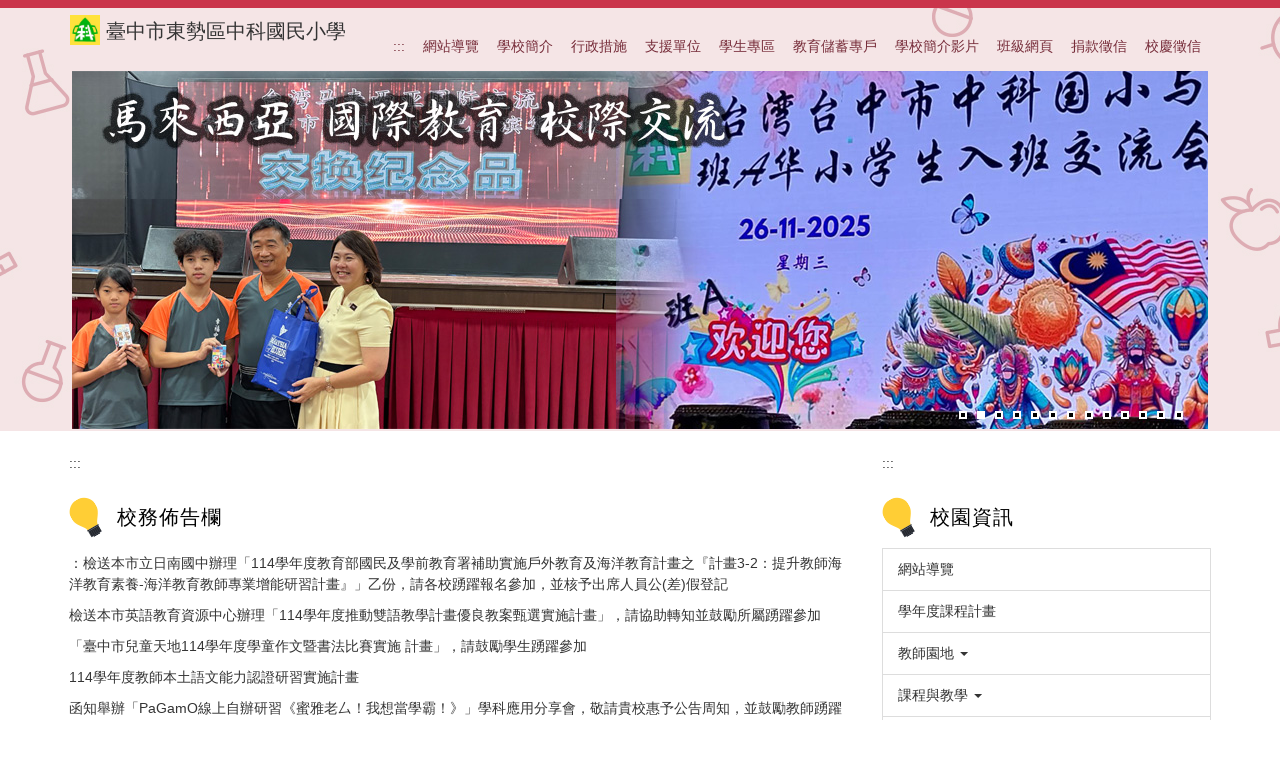

--- FILE ---
content_type: text/html; charset=UTF-8
request_url: https://ckees.tc.edu.tw/app/index.php
body_size: 14203
content:
<!DOCTYPE html>
<html lang="zh-Hant">
<head>


<meta http-equiv="Content-Type" content="text/html; charset=utf-8">
<meta http-equiv="X-UA-Compatible" content="IE=edge,chrome=1" />
<meta name="viewport" content="initial-scale=1.0, user-scalable=1, minimum-scale=1.0, maximum-scale=3.0">
<meta name="apple-mobile-web-app-capable" content="yes">
<meta name="apple-mobile-web-app-status-bar-style" content="black">
<meta name="keywords" content="請填寫網站關鍵記事，用半角逗號(,)隔開" />
<meta name="description" content="中科國小校舍於九二一地震全毀，佛光山文教基金會認養中科國小校舍重建，於民國九十年六月十六日下午二時，舉行落成剪綵儀式，星雲大師親自主持，佛光會成員二千餘人前來為新校舍祈福。 中科國小八十九年四月三十日即已動土，二層樓的建築卻蓋了一年多，乃由於採取古典工法、細膩施作、大量的手工堆砌所致。 中科國小委託著名的冬山河清水公園規劃團隊&lt;象設計集團&gt;設計，規劃過程綿密，佛光會全程參與支援、台中縣政府輔導、結合社區、家長、老師的智慧與需求，校舍外觀採傳統樣式客家風格，清水磚柱、寬敞拱廊、磨石地板配以簡單烏瓦，樸拙大方。大量木作、竹作，代表東勢地區的本土建材，傳統原味工法，雖然施作過程繁複，包商有苦難言，但整座校園建築揉合教育與美感，將建築美學發揮淋漓盡致，清爽典雅、風格別具。 中科國小新校舍特重安全設計，每柱十六根粗實的八分筋嚴密箍綁，全部四千磅的混凝土，防震係數達.495gal以上（標準.4125gal）。除了象集團全程監造，校方全程督工，更組織社區督工隊監督，具有安全無虞的工程品質。 教學功能上，為配合新的教學理念，新教室採取「班群」精神，三間教室自成一學習體，相同年段教室之間配置共同學習區，擺上充足的寬頻網路電腦、圖書、共用教具及工作檯，讓主題學習、大單元學習或協同教學得以進行，教學空間之規劃彈性多元，配合九年一貫新課程綱要精神，方便老師變化運用。 校園特別規劃了一座精巧的孔子祠，又稱懷恩亭，是由中科商人羅永發兄弟所捐建，整座亭子全部原木製作，覆上黑瓦，莊嚴典雅，仿古時學校尊孔敬學的用意，也作為學校推展訓育的精神圖騰。值得一提的是，整座孔子祠全以接榫木作，古法重現。 聽膩了平淡的電子音樂上下課號，中科國小改以仿古學校木鐸的懸掛銅鐘，清平悅耳的原音敲擊，引領師生晨昏作息。另外，在校舍外牆設置了木棧道、木平台，讓師生校園悠遊漫步覽景尋思，陶冶氣質，發揮高雅的境教效果。 中科國小不設圍牆，讓中嵙河與校園景觀融合，開放的美麗校園廊道座椅，便於社區民眾散步休閒，學校的視聽教室也成為社區的教育中心。 傳統典雅是中科國小的環境主軸，像校園內的古典汲水器，木竹製作的休憩椅，都饒富古樸趣味。 佛光山認養重建的中科國小，是一所以人文概念為主軸的新校園，樸拙的外觀之內蘊含高遠的教育理想，古典美的教室空間孕育創新的教學理念，兼顧傳統與創新、生活與學習、本土與科技，具體的校園設施之下深富無限的潛在教育意義。" />

<meta content="index,follow" name="robots">

<meta property="og:image"  content="/images/favicon.ico" />

<title>臺中市東勢區中科國民小學 </title>

<link rel="shortcut icon" href="/images/favicon.ico" type="image/x-icon" />
<link rel="icon" href="/images/favicon.ico" type="image/x-icon" />
<link rel="bookmark" href="/images/favicon.ico" type="image/x-icon" />


<link rel="stylesheet" href="/var/file/248/1248/mobilestyle/combine-zh-tw.css?t=bcbcf60d1b" type="text/css" />
<style>@media (min-width: 481px) {.row_0 .col_01 { width: 0%;}.row_0 .col_02 { width: 70%;}.row_0 .col_03 { width: 30%;}}</style>

<script language="javascript"><!--
 var isHome = true 
 --></script>
<script language="javascript"><!--
 var isExpanMenu = false 
 --></script>
<script type="text/javascript" src="/var/file/js/combine_fr_614e43add9.js" ></script>
</head>
 
<body class="page_mobilehome webfree ">

<div class="wrap">


<a href="#start-C" class="focusable" title="跳到主要內容區">跳到主要內容區</a>


<div class="fpbgvideo"></div>
<div class="minner">

<div id="Dyn_head">
<noscript>您的瀏覽器不支援JavaScript功能，若網頁功能無法正常使用時，請開啟瀏覽器JavaScript狀態</noscript>
<div class="header">
	<div class="minner container">







	


	<div class="mlogo">
		<h1><a class="headlogo" href="/index.php" title="臺中市東勢區中科國民小學：回首頁"><img src="/var/file/248/1248/msys_1248_6512236_79486.jpg"  width="30" height="30" alt="臺中市東勢區中科國民小學-Logo" border="0"></a></h1>
      <div class="sitename ">臺中市東勢區中科國民小學</div>
	</div>
	
      

   




<div class="mnavbar mn-collapse">
	<button type="button" class="navbar-toggle" data-toggle="collapse" data-target=".nav-toggle" aria-expanded="false">
		<span class="glyphicons show_lines">漢堡鈕選單</span>
	</button>
	<div class="nav-toggle collapse navbar-collapse iosScrollToggle">
		<div class="hdmenu">
			<ul class="nav navbar-nav" id="ae9c2c77a5e3b78947994d341123f36f4_MenuTop">
			
				<li  class=" dropdown "  id="Hln_26833" ><a  href="/p/17-1248.php" title="點擊前往網站導覽">網站導覽</a></li>
			
				<li  class=" dropdown "  id="Hln_113" ><a  href="/app/index.php" title="點擊前往回首頁">回首頁</a></li>
			
				<li  class=" dropdown "  id="Hln_1116" class="dropdown"><a role="button" aria-expanded="false" class="dropdown-toggle"  href="javascript:void(0)" title="點擊前往學校簡介">學校簡介</a><ul class="dropdown-menu dropmenu-right" id="submenu1_1116"><li  onmouseover="fixMenuPosition2(this,'submenu2_5739',0,0,'menu')"  class=" dropdown " id="Hln_5739"><a  role="button" aria-expanded="false" class="dropdown-toggle" data-toggle="dropdown"  onfocus="fixMenuPosition2(this,'submenu2_5739',0,0,'menu',1)" href="javascript:void(0)" title="點擊前往關於本校">關於本校</a><ul class="dropdown-menu dropmenu-right" id="submenu2_5739"><li  class=" dropdown " id="Hln_6742"><a href="/p/404-1248-14171.php" title="點擊前往聯絡管道">聯絡管道</a></li><li  class=" dropdown " id="Hln_6743"><a href="/p/404-1248-12482.php" title="點擊前往教職員人數">教職員人數</a></li><li  class=" dropdown " id="Hln_6744"><a href="/p/404-1248-12483.php" title="點擊前往班級概況">班級概況</a></li><li  class=" dropdown " id="Hln_6745"><a href="/p/404-1248-12487.php" title="點擊前往分機一覽表">分機一覽表</a></li></ul></li><li  onmouseover="fixMenuPosition2(this,'submenu2_5740',0,0,'menu')"  class=" dropdown " id="Hln_5740"><a  role="button" aria-expanded="false" class="dropdown-toggle" data-toggle="dropdown"  onfocus="fixMenuPosition2(this,'submenu2_5740',0,0,'menu',1)" href="https://sites.google.com/view/ckees001/%E9%A6%96%E9%A0%81?authuser=2" target="_blank"  rel="noopener noreferrer"  title="點擊前往行政處室(另開新視窗)">行政處室</a><ul class="dropdown-menu dropmenu-right" id="submenu2_5740"><li  onmouseover="fixMenuPosition2(this,'submenu3_1117',0,0,'menu')"  class=" dropdown " id="Hln_1117"><a  class="dropdown-toggle" data-toggle="dropdown"  onfocus="fixMenuPosition2(this,'submenu3_1117',0,0,'menu',1)" href="javascript:void(0)" target="_blank"  title="點擊前往校長室(另開新視窗)">校長室</a><ul class="dropdown-menu" id="submenu3_1117"><li  class=" dropdown " id="Hln_5808"><a href="https://sites.google.com/site/xiaozhangwangzhan/%E9%A6%96%E9%A0%81?authuser=1" target="_blank"  rel="noopener noreferrer"  title="點擊前往校長學經歷簡介(另開新視窗)">校長學經歷簡介</a></li><li  class=" dropdown " id="Hln_5809"><a href="https://sites.google.com/site/xiaozhangwangzhan/%E9%A1%8F%E6%A0%A1%E9%95%B7%E5%80%8B%E4%BA%BA%E8%87%AA%E5%82%B3-%E6%88%91%E7%9A%84%E5%A4%A2%E6%88%91%E7%9A%84%E6%AD%8C?authuser=1" target="_blank"  rel="noopener noreferrer"  title="點擊前往自傳與辦學理念(另開新視窗)">自傳與辦學理念</a></li></ul></li><li  class=" dropdown " id="Hln_13600"><a href="https://sites.google.com/view/ckees001/%E6%95%99%E5%8B%99%E8%99%95?authuser=2" target="_blank"  rel="noopener noreferrer"  title="點擊前往教務處(另開新視窗)">教務處</a></li><li  class=" dropdown " id="Hln_13601"><a href="https://sites.google.com/view/ckees001/%E5%AD%B8%E5%8B%99%E8%99%95?authuser=2" target="_blank"  rel="noopener noreferrer"  title="點擊前往學務處(另開新視窗)">學務處</a></li><li  class=" dropdown " id="Hln_13602"><a href="https://sites.google.com/view/ckees001/%E7%B8%BD%E5%8B%99%E8%99%95?authuser=2" target="_blank"  rel="noopener noreferrer"  title="點擊前往總務處(另開新視窗)">總務處</a></li><li  class=" dropdown " id="Hln_13603"><a href="https://sites.google.com/view/ckees001/%E6%9C%83%E8%A8%88%E5%AE%A4?authuser=2" target="_blank"  rel="noopener noreferrer"  title="點擊前往會計室(另開新視窗)">會計室</a></li><li  class=" dropdown " id="Hln_13604"><a href="https://sites.google.com/view/ckees001/%E4%BA%BA%E4%BA%8B%E5%AE%A4?authuser=2" target="_blank"  rel="noopener noreferrer"  title="點擊前往人事室(另開新視窗)">人事室</a></li></ul></li><li  class=" dropdown " id="Hln_5797"><a href="/p/404-1248-12493.php" title="點擊前往校史沿革">校史沿革</a></li><li  class=" dropdown " id="Hln_5798"><a href="https://reurl.cc/GpXRNp" title="點擊前往學校交通位置">學校交通位置</a></li><li  class=" dropdown " id="Hln_5799"><a href="https://sites.google.com/view/ckeesplane/%E9%A6%96%E9%A0%81" title="點擊前往校舍平面圖">校舍平面圖</a></li></ul></li>
			
				<li  class=" dropdown "  id="Hln_1118" class="dropdown"><a role="button" aria-expanded="false" class="dropdown-toggle"  href="javascript:void(0)" title="點擊前往行政措施">行政措施</a><ul class="dropdown-menu dropmenu-right" id="submenu1_1118"><li  class=" dropdown " id="Hln_5811"><a href="https://drive.google.com/file/d/1mwaX7JI5vXkFWsd8G9ad5Qc4SjAYsghz/view?usp=sharing" target="_blank"  rel="noopener noreferrer"  title="點擊前往學校行事曆(另開新視窗)">學校行事曆</a></li><li  class=" dropdown " id="Hln_5812"><a href="https://school.tc.edu.tw./open-message/064640" target="_blank"  rel="noopener noreferrer"  title="點擊前往學校公佈欄(另開新視窗)">學校公佈欄</a></li></ul></li>
			
				<li  class=" dropdown "  id="Hln_1119" class="dropdown"><a role="button" aria-expanded="false" class="dropdown-toggle"  href="javascript:void(0)" title="點擊前往支援單位">支援單位</a><ul class="dropdown-menu dropmenu-right" id="submenu1_1119"><li  class=" dropdown " id="Hln_5813"><a href="https://drive.google.com/file/d/1pmkFCnBts375ecPW3AOc6eKxUfLHzR-c/view?usp=sharing" title="點擊前往家長會簡介">家長會簡介</a></li><li  class=" dropdown " id="Hln_5815"><a href="/p/404-1248-12516.php" title="點擊前往愛心服務隊簡介">愛心服務隊簡介</a></li></ul></li>
			
				<li  class=" dropdown "  id="Hln_1120" class="dropdown"><a role="button" aria-expanded="false" class="dropdown-toggle"  href="javascript:void(0)" title="點擊前往學生專區">學生專區</a><ul class="dropdown-menu dropmenu-right" id="submenu1_1120"><li  class=" dropdown " id="Hln_5816"><a href="https://sites.google.com/view/ckeesschooldistrict/%E9%A6%96%E9%A0%81" title="點擊前往學區畫分">學區畫分</a></li><li  class=" dropdown " id="Hln_5817"><a href="/p/404-1248-12533.php" title="點擊前往各年級作息時間表">各年級作息時間表</a></li><li  class=" dropdown " id="Hln_5818"><a href="https://sites.google.com/view/parents-pick-up/%E9%A6%96%E9%A0%81" title="點擊前往家長接送區及路隊規畫">家長接送區及路隊規畫</a></li><li  class=" dropdown " id="Hln_5819"><a href="https://read.moe.edu.tw/064640/library" target="_blank"  rel="noopener noreferrer"  title="點擊前往中科圖書室(另開新視窗)">中科圖書室</a></li></ul></li>
			
				<li  class=" dropdown "  id="Hln_7069" ><a  href="https://www.edusave.edu.tw/" target="_blank"  rel="noopener noreferrer"  title="點擊前往教育儲蓄專戶(另開新視窗)">教育儲蓄專戶</a></li>
			
				<li  class=" dropdown "  id="Hln_5957" ><a  href="https://youtu.be/g323URZ9cBM?si=vaD6xLHEzyE_ftLK" target="_blank"  rel="noopener noreferrer"  title="點擊前往學校簡介影片(另開新視窗)">學校簡介影片</a></li>
			
				<li  class=" dropdown "  id="Hln_5820" ><a  href="https://sites.google.com/view/ckeesweb/%E9%A6%96%E9%A0%81" target="_blank"  rel="noopener noreferrer"  title="點擊前往班級網頁(另開新視窗)">班級網頁</a></li>
			
				<li  class=" dropdown "  id="Hln_21544" ><a  href="https://drive.google.com/file/d/1n4jWW3NlCKgJJe2AoMuvlAhVqkdvfVRG/view?usp=sharing" target="_blank"  rel="noopener noreferrer"  title="點擊前往捐款徵信(另開新視窗)">捐款徵信</a></li>
			
				<li  class=" dropdown "  id="Hln_7076" ><a  href="https://drive.google.com/file/d/1hu8N2wMuzGQX_mWGKIlyHaP_0XQx7cTY/view?usp=sharing" target="_blank"  rel="noopener noreferrer"  title="點擊前往校慶徵信(另開新視窗)">校慶徵信</a></li>
			
			
			</ul>
		</div>
	</div>
</div>

<script>
$(document).ready(function(){
	$(".mnavbar .navbar-toggle").click(function(){
		$(this).toggleClass("open");
		var ariaExpanded = $(this).attr('aria-expanded');
		$(this).attr('aria-expanded',ariaExpanded !== 'true');
	});
   $('.iosScrollToggle').on('shown.bs.collapse', function () {
		var togglePos = $(this).css('position');
      if(togglePos !== 'static'){
          ModalHelper.afterOpen();
      }

    });

    $('.iosScrollToggle').on('hide.bs.collapse', function () {
		var togglePos = $(this).css('position');
      if(togglePos !== 'static'){
			ModalHelper.beforeClose();
      }

    });
	
});
</script>







<div class="hdads">



<div class="module module-adv md_style99">
	<div class="mouter">
	<header class="mt mthide ">
	 
	
</header>

	<section class="mb">
		<div class="minner">
		
		<div class="banner mads-li mcarousel owl-carousel __823_0_0_listAds">

		

			
			<figure class="figBS">
			
					<a  title="">
					
						<img class="img-responsive madv-img madv-img-large-nosmall" src="/var/file/248/1248/randimg/mobileadv_30753_6868515_60630.jpg" alt="三好燈塔學校"/>
						
					
					
					</a>
					<div class="bn-txt bn-bottom"><div class="bn-txt-bg" style="background-color:"></div><figcaption>三好燈塔學校</figcaption></div>
			 
			
			</figure>
		

			
			<figure class="figBS">
			
					<a  title="">
					
						<img class="img-responsive madv-img madv-img-large-nosmall" src="/var/file/248/1248/randimg/mobileadv_30752_1018458_60093.jpg" alt="馬來西亞交流"/>
						
					
					
					</a>
					<div class="bn-txt bn-bottom"></div>
			 
			
			</figure>
		

			
			<figure class="figBS">
			
					<a href="https://ckees.tc.edu.tw/app/index.php?Plugin=mobile&Action=mobileads&Lang=zh-tw&ad=11792" title="點擊前往超幸福特色小學">
					
						<img class="img-responsive madv-img madv-img-large-nosmall" src="/var/file/248/1248/randimg/mobileadv_11792_9429803_18166.jpg" alt="連結到超幸福特色小學"/>
						
					
					
					</a>
					<div class="bn-txt bn-bottom"><div class="bn-txt-bg" style="background-color:"></div><div class="bn-mdetail">超幸福特色小學</div></div>
			 
			
			</figure>
		

			
			<figure class="figBS">
			
					<a href="https://ckees.tc.edu.tw/app/index.php?Plugin=mobile&Action=mobileads&Lang=zh-tw&ad=17432" title="點擊前往小朋友作文刊登媒體上百篇">
					
						<img class="img-responsive madv-img madv-img-large-nosmall" src="/var/file/248/1248/randimg/mobileadv_17432_1364853_21655.jpg" alt="連結到小朋友作文刊登媒體上百篇"/>
						
					
					
					</a>
					<div class="bn-txt bn-bottom"><div class="bn-txt-bg" style="background-color:"></div><div class="bn-mdetail">小朋友作文刊登媒體上百篇</div></div>
			 
			
			</figure>
		

			
			<figure class="figBS">
			
					<a href="https://ckees.tc.edu.tw/app/index.php?Plugin=mobile&Action=mobileads&Lang=zh-tw&ad=13236" title="點擊前往豐富多元幼兒園瓢蟲班">
					
						<img class="img-responsive madv-img madv-img-large-nosmall" src="/var/file/248/1248/randimg/mobileadv_13236_5957317_60865.jpg" alt="連結到豐富多元幼兒園瓢蟲班"/>
						
					
					
					</a>
					<div class="bn-txt bn-bottom"><div class="bn-txt-bg" style="background-color:"></div><div class="bn-mdetail">豐富多元幼兒園瓢蟲班</div></div>
			 
			
			</figure>
		

			
			<figure class="figBS">
			
					<a href="https://ckees.tc.edu.tw/app/index.php?Plugin=mobile&Action=mobileads&Lang=zh-tw&ad=13221" title="點擊前往優質課後照顧班">
					
						<img class="img-responsive madv-img madv-img-large-nosmall" src="/var/file/248/1248/randimg/mobileadv_13221_6530658_45794.jpg" alt="連結到優質課後照顧班"/>
						
					
					
					</a>
					<div class="bn-txt bn-bottom"><div class="bn-txt-bg" style="background-color:"></div><div class="bn-mdetail">優質課後照顧班</div></div>
			 
			
			</figure>
		

			
			<figure class="figBS">
			
					<a href="https://ckees.tc.edu.tw/app/index.php?Plugin=mobile&Action=mobileads&Lang=zh-tw&ad=11767" title="點擊前往111年東勢區跳繩第一">
					
						<img class="img-responsive madv-img madv-img-large-nosmall" src="/var/file/248/1248/randimg/mobileadv_11767_6285683_41039.jpg" alt="連結到111年東勢區跳繩第一"/>
						
					
					
					</a>
					<div class="bn-txt bn-bottom"><div class="bn-txt-bg" style="background-color:"></div><div class="bn-mdetail">111年東勢區跳繩第一</div></div>
			 
			
			</figure>
		

			
			<figure class="figBS">
			
					<a href="https://ckees.tc.edu.tw/app/index.php?Plugin=mobile&Action=mobileads&Lang=zh-tw&ad=11768" title="點擊前往外師教學 英語亮點">
					
						<img class="img-responsive madv-img madv-img-large-nosmall" src="/var/file/248/1248/randimg/mobileadv_11768_7243370_41243.jpg" alt="連結到外師教學 英語亮點"/>
						
					
					
					</a>
					<div class="bn-txt bn-bottom"><div class="bn-txt-bg" style="background-color:"></div><div class="bn-mdetail">外師教學 英語亮點</div></div>
			 
			
			</figure>
		

			
			<figure class="figBS">
			
					<a href="https://ckees.tc.edu.tw/app/index.php?Plugin=mobile&Action=mobileads&Lang=zh-tw&ad=11824" title="點擊前往每學期校際交流">
					
						<img class="img-responsive madv-img madv-img-large-nosmall" src="/var/file/248/1248/randimg/mobileadv_11824_9719041_75383.jpg" alt="連結到每學期校際交流"/>
						
					
					
					</a>
					<div class="bn-txt bn-bottom"><div class="bn-txt-bg" style="background-color:"></div><div class="bn-mdetail">每學期校際交流</div></div>
			 
			
			</figure>
		

			
			<figure class="figBS">
			
					<a href="https://ckees.tc.edu.tw/app/index.php?Plugin=mobile&Action=mobileads&Lang=zh-tw&ad=11825" title="點擊前往免費交通車接送">
					
						<img class="img-responsive madv-img madv-img-large-nosmall" src="/var/file/248/1248/randimg/mobileadv_11825_4357032_75858.jpg" alt="連結到免費交通車接送"/>
						
					
					
					</a>
					<div class="bn-txt bn-bottom"><div class="bn-txt-bg" style="background-color:"></div><div class="bn-mdetail">免費交通車接送</div></div>
			 
			
			</figure>
		

			
			<figure class="figBS">
			
					<a href="https://ckees.tc.edu.tw/app/index.php?Plugin=mobile&Action=mobileads&Lang=zh-tw&ad=11828" title="點擊前往客語績優學校">
					
						<img class="img-responsive madv-img madv-img-large-nosmall" src="/var/file/248/1248/randimg/mobileadv_11828_8412150_77901.jpg" alt="連結到客語績優學校"/>
						
					
					
					</a>
					<div class="bn-txt bn-bottom"><div class="bn-txt-bg" style="background-color:"></div><div class="bn-mdetail">客語績優學校</div></div>
			 
			
			</figure>
		

			
			<figure class="figBS">
			
					<a href="https://ckees.tc.edu.tw/app/index.php?Plugin=mobile&Action=mobileads&Lang=zh-tw&ad=11947" title="點擊前往胡琴社團表演">
					
						<img class="img-responsive madv-img madv-img-large-nosmall" src="/var/file/248/1248/randimg/mobileadv_11947_8828099_39032.jpg" alt="連結到胡琴社團表演"/>
						
					
					
					</a>
					<div class="bn-txt bn-bottom"><div class="bn-txt-bg" style="background-color:"></div><div class="bn-mdetail">胡琴社團表演</div></div>
			 
			
			</figure>
		

			
			<figure class="figBS">
			
					<a href="https://ckees.tc.edu.tw/app/index.php?Plugin=mobile&Action=mobileads&Lang=zh-tw&ad=24382" title="點擊前往全國防災建置教育績優學校">
					
						<img class="img-responsive madv-img madv-img-large-nosmall" src="/var/file/248/1248/randimg/mobileadv_24382_1335357_64463.jpg" alt="連結到全國防災建置教育績優學校"/>
						
					
					
					</a>
					<div class="bn-txt bn-bottom"><div class="bn-txt-bg" style="background-color:"></div><div class="bn-mdetail">全國防災建置教育績優學校</div></div>
			 
			
			</figure>
		
		</div>
		</div>
	</section>
	</div>
</div>
<script type="text/javascript" defer>
/*
$('div.mads-li').each(function(){
   $(this).owlCarousel({
   items:1,
   loop:true,
   dots: true,
   autoHeight:true,
   autoplay:true,
   autoplayTimeout: 3000,
   autoplayHoverPause:true
  });
});
*/
$(document).ready(function() {
	var owlConfig = {
		items:1,
		loop:true,
		dots: true,
		nav:true,
		autoplay:true,  
		
		autoplayTimeout: 3000,
		autoplayHoverPause:true
	};
	var IE = isIE();
	if(!IE || IE=='edge'){
		

	}
	var adsowl__823_0_0 = $('.__823_0_0_listAds').owlCarousel(owlConfig);
tabCarousel(adsowl__823_0_0,'.__823_0_0_listAds','上一個','下一個',"三好燈塔學校~@~@~@馬來西亞交流~@~@~@超幸福特色小學~@~@~@小朋友作文刊登媒體上百篇~@~@~@豐富多元幼兒園瓢蟲班~@~@~@優質課後照顧班~@~@~@111年東勢區跳繩第一~@~@~@外師教學 英語亮點~@~@~@每學期校際交流~@~@~@免費交通車接送~@~@~@客語績優學校~@~@~@胡琴社團表演~@~@~@全國防災建置教育績優學校~@~@~@",'',1);



});
</script>







</div>

	</div>
</div>
<script language="javascript">





if(typeof(_LoginHln)=='undefined') var _LoginHln = new hashUtil();

if(typeof(_LogoutHln)=='undefined') var _LogoutHln = new hashUtil();

if(typeof(_HomeHln)=='undefined') var _HomeHln = new hashUtil();

if(typeof(_InternalHln)=='undefined') var _InternalHln = new hashUtil();
_InternalHln.put("113","Hln_"+"113");


$(document).ready(function(){
   if(typeof(loginStat)=='undefined') {
   	if(popChkLogin()) loginStat="login";
   	else loginStat="logout";
	}
	dealHln(isHome,loginStat,$('div.hdmenu'));

	
		MulttabSwitch("ae9c2c77a5e3b78947994d341123f36f4_MenuTop");
	
	
		var html ="<li><a title=\"上方內容區\" accesskey=\"U\" href=\"#\" class=\"hd-accesskey\">:::</a></li>";
		var anchor = "1";
		var hlnCgId = "ae9c2c77a5e3b78947994d341123f36f4_MenuTop_"+anchor;
		var headMenuId = "ae9c2c77a5e3b78947994d341123f36f4_MenuTop";
		if($("#"+hlnCgId).length>0){
			$("#"+hlnCgId).prepend(html);	
		}else{
			if($("#"+headMenuId).length>0)
			$("#"+headMenuId).prepend(html);	
		}
	
});

var firstWidth = window.innerWidth;
function mobilehead_widthChangeCb() {
if((firstWidth>=767 && window.innerWidth<767) || (firstWidth<767 && window.innerWidth>=767))  location.reload();
if(window.innerWidth <767) {
setTimeout(()=>{
	var div = document.getElementsByClassName('mycollapse');
	if(div=='undefined' || div.length==0) div = document.getElementsByClassName('nav-toggle navbar-collapse iosScrollToggle');
   div = div[0];
   //var focusableElements = div.querySelectorAll('li>a[href], button, input[type="text"], select, textarea');
   var focusableElements = div.querySelectorAll('a[href], button, input[type="text"], select, textarea');
	focusableElements[focusableElements.length-1].addEventListener('keydown', function(event) {
   	if (event.key === 'Tab') {
      	$(".hdmenu .dropdown").removeClass("open");
         var button= document.getElementsByClassName('navbar-toggle');
         button= button[0];
         button.click();
      }
	});
},1000);
}else{
	var div = document.getElementsByClassName('mycollapse');
   if(div=='undefined' || div.length==0) div = document.getElementsByClassName('nav-toggle navbar-collapse iosScrollToggle');
   div = div[0];
   var focusableElements = div.querySelectorAll('a[href]');
   focusableElements[focusableElements.length-1].addEventListener('keydown', function(event) {
      if (event.key === 'Tab') {
         $(".hdmenu .dropdown").removeClass("open");
      }
   });
}
}
window.addEventListener('resize', mobilehead_widthChangeCb);
mobilehead_widthChangeCb();
</script>
<!-- generated at Mon Jan 12 2026 11:50:32 --></div>

<main id="main-content">
<div class="main">
<div class="minner">

	
	
<div class="row col2 row_0">
	<div class="mrow container">
		
			
			
			
			 
		
			
			
			
			
				
        		
         	
				<div class="col col_02">
					<div class="mcol">
					
						
						
						<div id="Dyn_2_1" class="M42  ">

<div class="module module-um md_style99">
   <div class="mouter">
	<header class="mt mthide ">
	 
	
</header>

	<section class="mb">
		<div class="minner">
			<div class="meditor">
			<a href="#start-C" title='主要內容區' accesskey="C" style="text-decoration:none" id="start-C">:::</a> 
			</div>
		</div>
	</section>
	</div>
</div>

</div>

					
						
						
						<div id="Dyn_2_2" class="M15570  ">

<div class="module  module-rss md_style1">
<div class="minner">
	<header class="mt ">
	 
	<h2 class="mt-title">校務佈告欄</h2>
</header>

	<section class="mb">
   	
	<div class="row listBS">
	
	
		
		<div class="d-item d-title col-sm-12">
<div class="mbox">
	<div class="d-txt">
		<div class="mtitle">
			
			<a href="https://school.tc.edu.tw/open-message/064640/view-news/10978"  title="：檢送本市立日南國中辦理「114學年度教育部國民及學前教育署補助實施戶外教育及海洋教育計畫之『計畫3-2：提升教師海洋教育素養-海洋教育教師專業增能研習計畫』」乙份，請各校踴躍報名參加，並核予出席人員公(差)假登記">
				
				：檢送本市立日南國中辦理「114學年度教育部國民及學前教育署補助實施戶外教育及海洋教育計畫之『計畫3-2：提升教師海洋教育素養-海洋教育教師專業增能研習計畫』」乙份，請各校踴躍報名參加，並核予出席人員公(差)假登記
			</a>
			
			
			
		</div>
	</div>
	
</div>
</div>

		</div><div class="row listBS">
	
		
		<div class="d-item d-title col-sm-12">
<div class="mbox">
	<div class="d-txt">
		<div class="mtitle">
			
			<a href="https://school.tc.edu.tw/open-message/064640/view-news/10977"  title="檢送本市英語教育資源中心辦理「114學年度推動雙語教學計畫優良教案甄選實施計畫」，請協助轉知並鼓勵所屬踴躍參加">
				
				檢送本市英語教育資源中心辦理「114學年度推動雙語教學計畫優良教案甄選實施計畫」，請協助轉知並鼓勵所屬踴躍參加
			</a>
			
			
			
		</div>
	</div>
	
</div>
</div>

		</div><div class="row listBS">
	
		
		<div class="d-item d-title col-sm-12">
<div class="mbox">
	<div class="d-txt">
		<div class="mtitle">
			
			<a href="https://school.tc.edu.tw/open-message/064640/view-news/10976"  title="「臺中市兒童天地114學年度學童作文暨書法比賽實施 計畫」，請鼓勵學生踴躍參加">
				
				「臺中市兒童天地114學年度學童作文暨書法比賽實施 計畫」，請鼓勵學生踴躍參加
			</a>
			
			
			
		</div>
	</div>
	
</div>
</div>

		</div><div class="row listBS">
	
		
		<div class="d-item d-title col-sm-12">
<div class="mbox">
	<div class="d-txt">
		<div class="mtitle">
			
			<a href="https://school.tc.edu.tw/open-message/064640/view-news/10975"  title="114學年度教師本土語文能力認證研習實施計畫">
				
				114學年度教師本土語文能力認證研習實施計畫
			</a>
			
			
			
		</div>
	</div>
	
</div>
</div>

		</div><div class="row listBS">
	
		
		<div class="d-item d-title col-sm-12">
<div class="mbox">
	<div class="d-txt">
		<div class="mtitle">
			
			<a href="https://school.tc.edu.tw/open-message/064640/view-news/10974"  title="函知舉辦「PaGamO線上自辦研習《蜜雅老厶！我想當學霸！》」學科應用分享會，敬請貴校惠予公告周知，並鼓勵教師踴躍報名參加">
				
				函知舉辦「PaGamO線上自辦研習《蜜雅老厶！我想當學霸！》」學科應用分享會，敬請貴校惠予公告周知，並鼓勵教師踴躍報名參加
			</a>
			
			
			
		</div>
	</div>
	
</div>
</div>

		</div><div class="row listBS">
	
		
		<div class="d-item d-title col-sm-12">
<div class="mbox">
	<div class="d-txt">
		<div class="mtitle">
			
			<a href="https://school.tc.edu.tw/open-message/064640/view-news/10973"  title="114學年度第2學期臺中市東勢區中科國民小學附設幼兒園(第2次招考)幼教代理教師甄選-因故取消招考">
				
				114學年度第2學期臺中市東勢區中科國民小學附設幼兒園(第2次招考)幼教代理教師甄選-因故取消招考
			</a>
			
			
			
		</div>
	</div>
	
</div>
</div>

		</div><div class="row listBS">
	
		
		<div class="d-item d-title col-sm-12">
<div class="mbox">
	<div class="d-txt">
		<div class="mtitle">
			
			<a href="https://school.tc.edu.tw/open-message/064640/view-news/10972"  title="為辦理本市114學年度教師專業發展進階專業回饋人才實務探討課程（開學場次）">
				
				為辦理本市114學年度教師專業發展進階專業回饋人才實務探討課程（開學場次）
			</a>
			
			
			
		</div>
	</div>
	
</div>
</div>

		</div><div class="row listBS">
	
		
		<div class="d-item d-title col-sm-12">
<div class="mbox">
	<div class="d-txt">
		<div class="mtitle">
			
			<a href="https://school.tc.edu.tw/open-message/064640/view-news/10971"  title="為教師專業發展中區策略聯盟辦理114學年度教師專業發展教學輔導教師實務探討課程（開學場次）">
				
				為教師專業發展中區策略聯盟辦理114學年度教師專業發展教學輔導教師實務探討課程（開學場次）
			</a>
			
			
			
		</div>
	</div>
	
</div>
</div>

		</div><div class="row listBS">
	
		
		<div class="d-item d-title col-sm-12">
<div class="mbox">
	<div class="d-txt">
		<div class="mtitle">
			
			<a href="https://school.tc.edu.tw/open-message/064640/view-news/10970"  title="有關本市國民教育地方輔導團藝術領域分團辦理&lt;1-4-10&gt;臺中市提升國民小學教師藝術教學專業能力-「藝術領域非專長教師增能」實施計畫">
				
				有關本市國民教育地方輔導團藝術領域分團辦理&lt;1-4-10&gt;臺中市提升國民小學教師藝術教學專業能力-「藝術領域非專長教師增能」實施計畫
			</a>
			
			
			
		</div>
	</div>
	
</div>
</div>

		</div><div class="row listBS">
	
		
		<div class="d-item d-title col-sm-12">
<div class="mbox">
	<div class="d-txt">
		<div class="mtitle">
			
			<a href="https://school.tc.edu.tw/open-message/064640/view-news/10969"  title="轉知高雄市立美術館115年2月3日（星期二）上午9時30分辦理「114年度『藝起來尋美』計畫－教師增能研習」">
				
				轉知高雄市立美術館115年2月3日（星期二）上午9時30分辦理「114年度『藝起來尋美』計畫－教師增能研習」
			</a>
			
			
			
		</div>
	</div>
	
</div>
</div>

		
	
	</div>


   	
	</section>
</div>
</div>



<!-- generated at Tue Jan 20 2026 10:40:29 --></div>

					
						
						
						<div id="Dyn_2_3" class="M33862  ">

<div class="module  module-rss md_style1">
<div class="minner">
	<header class="mt ">
	 
	<h2 class="mt-title">校園榮譽榜</h2>
</header>

	<section class="mb">
   	
	<div class="row listBS">
	
	
		
		<div class="d-item d-title col-sm-12">
<div class="mbox">
	<div class="d-txt">
		<div class="mtitle">
			
			<a href="https://school.tc.edu.tw/open-honor/064640/view?id=315"  title="賀三甲鄧嘉淇同學文章〈願望〉刊登人間福報(115/01/06)">
				
				賀三甲鄧嘉淇同學文章〈願望〉刊登人間福報(115/01/06)
			</a>
			
			
			
		</div>
	</div>
	
</div>
</div>

		</div><div class="row listBS">
	
		
		<div class="d-item d-title col-sm-12">
<div class="mbox">
	<div class="d-txt">
		<div class="mtitle">
			
			<a href="https://school.tc.edu.tw/open-honor/064640/view?id=314"  title="賀六甲賴翊溱榮獲臺中市114學年度英語說故事比賽第五名">
				
				賀六甲賴翊溱榮獲臺中市114學年度英語說故事比賽第五名
			</a>
			
			
			
		</div>
	</div>
	
</div>
</div>

		</div><div class="row listBS">
	
		
		<div class="d-item d-title col-sm-12">
<div class="mbox">
	<div class="d-txt">
		<div class="mtitle">
			
			<a href="https://school.tc.edu.tw/open-honor/064640/view?id=313"  title="賀五甲杜有容、徐宇凡通過客語初級認證及五甲羅渝婷三甲徐端宇、杜有耘通過基礎級認證">
				
				賀五甲杜有容、徐宇凡通過客語初級認證及五甲羅渝婷三甲徐端宇、杜有耘通過基礎級認證
			</a>
			
			
			
		</div>
	</div>
	
</div>
</div>

		</div><div class="row listBS">
	
		
		<div class="d-item d-title col-sm-12">
<div class="mbox">
	<div class="d-txt">
		<div class="mtitle">
			
			<a href="https://school.tc.edu.tw/open-honor/064640/view?id=311"  title="114年全國中小學客家藝文競賽中區初賽口說藝術中年級組甲等">
				
				114年全國中小學客家藝文競賽中區初賽口說藝術中年級組甲等
			</a>
			
			
			
		</div>
	</div>
	
</div>
</div>

		</div><div class="row listBS">
	
		
		<div class="d-item d-title col-sm-12">
<div class="mbox">
	<div class="d-txt">
		<div class="mtitle">
			
			<a href="https://school.tc.edu.tw/open-honor/064640/view?id=310"  title="賀五甲陳芃綝同學榮獲114年文昌盃中、小學藝文競賽-作文高年級組-佳作">
				
				賀五甲陳芃綝同學榮獲114年文昌盃中、小學藝文競賽-作文高年級組-佳作
			</a>
			
			
			
		</div>
	</div>
	
</div>
</div>

		</div><div class="row listBS">
	
		
		<div class="d-item d-title col-sm-12">
<div class="mbox">
	<div class="d-txt">
		<div class="mtitle">
			
			<a href="https://school.tc.edu.tw/open-honor/064640/view?id=308"  title="賀五甲杜有容同學文章〈打開心靈的三把鑰匙〉刊登人間福報(114/10/23)">
				
				賀五甲杜有容同學文章〈打開心靈的三把鑰匙〉刊登人間福報(114/10/23)
			</a>
			
			
			
		</div>
	</div>
	
</div>
</div>

		</div><div class="row listBS">
	
		
		<div class="d-item d-title col-sm-12">
<div class="mbox">
	<div class="d-txt">
		<div class="mtitle">
			
			<a href="https://school.tc.edu.tw/open-honor/064640/view?id=309"  title="賀六甲傅盛威同學文章〈石角快樂市集〉刊登人間福報(114/10/27)">
				
				賀六甲傅盛威同學文章〈石角快樂市集〉刊登人間福報(114/10/27)
			</a>
			
			
			
		</div>
	</div>
	
</div>
</div>

		</div><div class="row listBS">
	
		
		<div class="d-item d-title col-sm-12">
<div class="mbox">
	<div class="d-txt">
		<div class="mtitle">
			
			<a href="https://school.tc.edu.tw/open-honor/064640/view?id=307"  title="114年全國中小學客家藝文競賽中區初賽口說藝術高年級組甲等，恭喜杜有容、徐宇凡同學。">
				
				114年全國中小學客家藝文競賽中區初賽口說藝術高年級組甲等，恭喜杜有容、徐宇凡同學。
			</a>
			
			
			
		</div>
	</div>
	
</div>
</div>

		</div><div class="row listBS">
	
		
		<div class="d-item d-title col-sm-12">
<div class="mbox">
	<div class="d-txt">
		<div class="mtitle">
			
			<a href="https://school.tc.edu.tw/open-honor/064640/view?id=306"  title="第三屆泰安宮元帥盃書法比賽，賀謝宜橙、鄧嘉淇、賴翊溱榮獲優選，賀張力語、秦翊埕、秦翊軒、朱祐福、杜有耘、杜有容、陳芃綝、鄧家凱、陳滋頤、傅盛威、江宥妮佳作。">
				
				第三屆泰安宮元帥盃書法比賽，賀謝宜橙、鄧嘉淇、賴翊溱榮獲優選，賀張力語、秦翊埕、秦翊軒、朱祐福、杜有耘、杜有容、陳芃綝、鄧家凱、陳滋頤、傅盛威、江宥妮佳作。
			</a>
			
			
			
		</div>
	</div>
	
</div>
</div>

		</div><div class="row listBS">
	
		
		<div class="d-item d-title col-sm-12">
<div class="mbox">
	<div class="d-txt">
		<div class="mtitle">
			
			<a href="https://school.tc.edu.tw/open-honor/064640/view?id=305"  title="114年珍護水資源教育宣導暨第十二屆文昌盃書法比賽，賀鄧家凱榮獲第二名、秦翊軒、謝宜橙榮獲優選">
				
				114年珍護水資源教育宣導暨第十二屆文昌盃書法比賽，賀鄧家凱榮獲第二名、秦翊軒、謝宜橙榮獲優選
			</a>
			
			
			
		</div>
	</div>
	
</div>
</div>

		
	
	</div>


   	
	</section>
</div>
</div>



<!-- generated at Tue Jan 20 2026 08:50:40 --></div>

					
						
						
						<div id="Dyn_2_4" class="M37837  ">

<div class="module module-um md_style1">
   <div class="mouter">
	<header class="mt ">
	 
	<h2 class="mt-title">學校活動</h2>
</header>

	<section class="mb">
		<div class="minner">
			<div class="meditor">
			<div class="table-responsive">
<table align="center" border="0" cellpadding="1" cellspacing="1" style="height:195px;width:800px;">
	<tbody>
		<tr>
			<td><a href="https://photos.app.goo.gl/rMKhMokazQzQ5uMU9" target="_blank"><img alt="ASDD" height="195" src="/var/file/248/1248/img/1897/712108377.jpg" width="245" /></a></td>
			<td><a href="https://photos.app.goo.gl/x9mfdmQQUPAopC1x5"><img alt="校慶活動" height="195" src="/var/file/248/1248/img/1897/DSC07709.jpg" width="245" /></a></td>
			<td><a href="https://photos.app.goo.gl/ttd9gEbksGMDUKCv7" target="_blank" title="1130326神岡國小校際交流"><img alt="美群國小" height="195" src="/var/file/248/1248/img/1897/DSC00192.jpg" width="245" /></a></td>
			<td><a href="https://photos.app.goo.gl/KS8gmqK7UeXfkvhM9"><img alt="美育之旅" height="195" src="/var/file/248/1248/img/1897/LINE_ALBUM_2025320_250320_22.jpg" width="245" /></a></td>
		</tr>
		<tr>
			<td>113.4.2關懷社區老人</td>
			<td>63周年校慶暨 防災成果發表會</td>
			<td>114.03.25美群國小校際交流</td>
			<td>114.03.20台積電美育之旅</td>
		</tr>
	</tbody>
</table>
</div>
 
			</div>
		</div>
	</section>
	</div>
</div>

</div>

					
						
						
						<div id="Dyn_2_5" class="M17479  ">

<div class="module module-compound">
		<div class="mouter">
			
				
				
				<div class="mbox" style="width: 50.00%">
					<div class="sm_div_compound_a090b9e264203e59271bd01d904923577_17476"></div>
					<script>$(document).ready(function() {$.hajaxOpenUrl('/app/index.php?Action=mobileloadmod&Type=mobile_um_mstr&Nbr=1571','.sm_div_compound_a090b9e264203e59271bd01d904923577_17476','',function(){menuDropAct(0);});})</script>
				</div>
			
				
				
				<div class="mbox" style="width: 50.00%">
					<div class="sm_div_compound_a090b9e264203e59271bd01d904923577_17477"></div>
					<script>$(document).ready(function() {$.hajaxOpenUrl('/app/index.php?Action=mobileloadmod&Type=mobile_um_mstr&Nbr=1572','.sm_div_compound_a090b9e264203e59271bd01d904923577_17477','',function(){menuDropAct(0);});})</script>
				</div>
			
		</div>
	</div>

</div>

					
						
						
						<div id="Dyn_2_6" class="M19323  ">

<div class="module module-compound">
		<div class="mouter">
			
				
				
				<div class="mbox" style="width: 50.00%">
					<div class="sm_div_compound_a7fd21a4d7a0bdd07a79621f88bdb1165_19318"></div>
					<script>$(document).ready(function() {$.hajaxOpenUrl('/app/index.php?Action=mobileloadmod&Type=mobile_um_mstr&Nbr=1966','.sm_div_compound_a7fd21a4d7a0bdd07a79621f88bdb1165_19318','',function(){menuDropAct(0);});})</script>
				</div>
			
				
				
				<div class="mbox" style="width: 50.00%">
					<div class="sm_div_compound_a7fd21a4d7a0bdd07a79621f88bdb1165_17478"></div>
					<script>$(document).ready(function() {$.hajaxOpenUrl('/app/index.php?Action=mobileloadmod&Type=mobile_um_mstr&Nbr=1573','.sm_div_compound_a7fd21a4d7a0bdd07a79621f88bdb1165_17478','',function(){menuDropAct(0);});})</script>
				</div>
			
		</div>
	</div>

</div>

					
						
						
						<div id="Dyn_2_7" class="M40479  ">

<div class="module module-um md_style1">
   <div class="mouter">
	<header class="mt ">
	 
	<h2 class="mt-title">中科小作家</h2>
</header>

	<section class="mb">
		<div class="minner">
			<div class="meditor">
			<p><a href="https://sites.google.com/view/ckeeswriters/%E9%A6%96%E9%A0%81" target="_blank" title="中科小作家"><img alt="中科小作家BANNER" height="198" src="/var/file/248/1248/img/93225_0.jpg" width="800" /></a></p> 
			</div>
		</div>
	</section>
	</div>
</div>

</div>

					
						
						
						<div id="Dyn_2_8" class="M10170  ">

<div class="module module-link md_style1">
<div class="mouter">
	<header class="mt ">
	 
	<h2 class="mt-title">宣導網站連結</h2>
</header>

	<section class="mb">
		
      
      	
	<table class="row listBS listTB"  width="100%" border="0" cellpadding="0" cellspacing="0" >
	<tbody><tr>
	
		
		<td  width="20%" >
			
			
				<div class="d-item v-it col-sm-12">
<div class="mbox">
	<div class="d-img">
		
		<a><img src="/var/file/248/1248/plugin/mobile/pictures/linkdet_69_4042515_73120.jpg" class="img-responsive" alt="" width="150" height="38" /></a>
	</div>
	<div class="d-txt">
		<div class="mtitle">
			
			
			
				<a href="http://enc.moe.edu.tw/Home" target="_blank"  rel='noopener noreferrer'  title="紫錐花運動(另開新視窗)">
					紫錐花運動
				</a>
			
			
			
		</div>
	</div>
	
</div>
</div>

			
		</td>
		
	
		
		<td  width="20%" >
			
			
				<div class="d-item v-it col-sm-12">
<div class="mbox">
	<div class="d-img">
		
		<a><img src="/var/file/248/1248/plugin/mobile/pictures/linkdet_72_8225138_73428.png" class="img-responsive" alt="" width="404" height="71" /></a>
	</div>
	<div class="d-txt">
		<div class="mtitle">
			
			
			
				<a href="https://nit.immigration.gov.tw/" target="_blank"  rel='noopener noreferrer'  title="新住民數位資訊網(另開新視窗)">
					新住民數位資訊網
				</a>
			
			
			
		</div>
	</div>
	
</div>
</div>

			
		</td>
		
	
		
		<td  width="20%" >
			
			
				<div class="d-item v-it col-sm-12">
<div class="mbox">
	<div class="d-img">
		
		<a><img src="/var/file/248/1248/plugin/mobile/pictures/linkdet_73_1350447_73503.jpg" class="img-responsive" alt="" width="150" height="38" /></a>
	</div>
	<div class="d-txt">
		<div class="mtitle">
			
			
			
				<a href="https://www.cdc.gov.tw/Disease/SubIndex/N6XvFa1YP9CXYdB0kNSA9A" target="_blank"  rel='noopener noreferrer'  title="嚴重特殊傳染性肺炎(另開新視窗)">
					嚴重特殊傳染性肺炎
				</a>
			
			
			
		</div>
	</div>
	
</div>
</div>

			
		</td>
		
	
		
		<td  width="20%" >
			
			
				<div class="d-item v-it col-sm-12">
<div class="mbox">
	<div class="d-img">
		
		<a><img src="/var/file/248/1248/plugin/mobile/pictures/linkdet_5252_2180856_40566.gif" class="img-responsive" alt="" width="115" height="46" /></a>
	</div>
	<div class="d-txt">
		<div class="mtitle">
			
			
			
				<a href="http://tw.class.uschoolnet.com/" target="_blank"  rel='noopener noreferrer'  title="優學網(另開新視窗)">
					優學網
				</a>
			
			
			
		</div>
	</div>
	
</div>
</div>

			
		</td>
		
	
		
		<td  width="20%" >
			
			
		</td>
		
	
	</tr></tbody>
	</table>


      
   	
	</section>
</div>
</div>

</div>

					
					</div>
				</div> 
			 
		
			
			
			
			
				
        		
         	
				<div class="col col_03">
					<div class="mcol">
					
						
						
						<div id="Dyn_3_1" class="M43  ">

<div class="module module-um md_style99">
   <div class="mouter">
	<header class="mt mthide ">
	 
	
</header>

	<section class="mb">
		<div class="minner">
			<div class="meditor">
			<a href="#start-R" title='右方內容區' accesskey="R" style="text-decoration:none" id="start-R">:::</a> 
			</div>
		</div>
	</section>
	</div>
</div>

</div>

					
						
						
						<div id="Dyn_3_2" class="M1227  ">

<div class="module module-cgmenu md_style1">
	<header class="mt ">
	 
	<h2 class="mt-title">校園資訊</h2>
</header>

	<section class="mb">
		<ul class="cgmenu list-group dropmenu-left" id="aefc7a7a788d9eb5088820222bc4b2db4_Pccmenu">
		
			
			<li class="list-group-item dropdown" id="Cg_19902"  >
				<a  class=""  title="網站導覽" href="https://ckees.tc.edu.tw/p/17-1248.php" ><span>網站導覽</span>
					
				</a>
					
			</li>
		
			
			<li class="list-group-item dropdown" id="Cg_17036"  >
				<a  class=""  title="學年度課程計畫" href="https://sites.google.com/view/112classplan/%E9%A6%96%E9%A0%81" ><span>學年度課程計畫</span>
					
				</a>
					
			</li>
		
			
			<li class="list-group-item dropdown" id="Cg_82"    onmouseover="fixMenuPosition2(this,'Cgl_82',0,0,'menu')" >
				<a role="button" aria-expanded="false" onfocus="fixMenuPosition2(this,'Cgl_82',0,0,'menu',1)" class="dropdown-toggle"  title="教師園地" href="javascript:void(0)" ><span>教師園地</span>
					<b class="caret"></b>
				</a>
				
					<ul  id="Cgl_82" class="dropdown-menu dropmenu-left">
						
							
								 
								<li class="dropdown"   >
									<a  target="_blank" title="教師專業發展(另開新視窗)" rel="noopener noreferrer"  href="http://tw.class.uschoolnet.com/class/?csid=css000000231181&id=model1&cl=1462780278-396-5814">教師專業發展
									
									</a>
									
								</li>
							
							
						
							
								 
								<li class="dropdown"   >
									<a  target="_blank" title="班級網頁(另開新視窗)" rel="noopener noreferrer"  href="https://sites.google.com/view/ckeesweb/%E9%A6%96%E9%A0%81">班級網頁
									
									</a>
									
								</li>
							
							
						
							
								 
								<li class="dropdown"   >
									<a  target="_blank" title="性別平等專區(另開新視窗)" rel="noopener noreferrer"  href="https://sites.google.com/site/uysuau/">性別平等專區
									
									</a>
									
								</li>
							
							
						
							
								 
								<li class="dropdown"   >
									<a  target="_blank" title="防治校園霸凌專區(另開新視窗)" rel="noopener noreferrer"  href="https://csrc.edu.tw/bully/">防治校園霸凌專區
									
									</a>
									
								</li>
							
							
						
							
								 
								<li class="dropdown"   >
									<a  target="_blank" title="教育雲(另開新視窗)" rel="noopener noreferrer"  href="https://cloud.edu.tw/">教育雲
									
									</a>
									
								</li>
							
							
						
					</ul>
					
			</li>
		
			
			<li class="list-group-item dropdown" id="Cg_98"    onmouseover="fixMenuPosition2(this,'Cgl_98',0,0,'menu')" >
				<a role="button" aria-expanded="false" onfocus="fixMenuPosition2(this,'Cgl_98',0,0,'menu',1)" class="dropdown-toggle"  title="課程與教學" href="javascript:void(0)" ><span>課程與教學</span>
					<b class="caret"></b>
				</a>
				
					<ul  id="Cgl_98" class="dropdown-menu dropmenu-left">
						
							
								 
								<li class="dropdown"   >
									<a  target="_blank" title="各年級用書版本(另開新視窗)" rel="noopener noreferrer"  href="https://drive.google.com/file/d/12-2ptHL34OQNf_sG9eYbV46F4EjVBvya/view">各年級用書版本
									
									</a>
									
								</li>
							
							
						
							
								 
								<li class="dropdown"   >
									<a   title="學習資源網站" href="/p/404-1248-12570.php">學習資源網站
									
									</a>
									
								</li>
							
							
						
							
								 
								<li class="dropdown"   >
									<a  target="_blank" title="認識校園植物(另開新視窗)" rel="noopener noreferrer"  href="https://sites.google.com/site/zhongkeguoxiaoxiaoneizhiwu/">認識校園植物
									
									</a>
									
								</li>
							
							
						
							
								 
								<li class="dropdown"   >
									<a   title="國中小課程與教學資源整合平台" href="https://cirn.moe.edu.tw/Facet/Home/index.aspx?HtmlName=Home&">國中小課程與教學資源整合平台
									
									</a>
									
								</li>
							
							
						
							
								 
								<li class="dropdown"   >
									<a   title="教師專業發展支持作業平臺" href="https://proteacher.moe.edu.tw/">教師專業發展支持作業平臺
									
									</a>
									
								</li>
							
							
						
							
								 
								<li class="dropdown"   >
									<a  target="_blank" title="學年度課程計畫(另開新視窗)" rel="noopener noreferrer"  href="https://sites.google.com/view/112classplan/%E9%A6%96%E9%A0%81">學年度課程計畫
									
									</a>
									
								</li>
							
							
						
							
								 
								<li class="dropdown"   >
									<a   title="中科國公開授課實施計畫" href="/var/file/248/1248/img/139613724.pdf">中科國公開授課實施計畫
									
									</a>
									
								</li>
							
							
						
							
								 
								<li class="dropdown"   >
									<a   title="臺中市東勢區中科國民小學定期成績評量審題表" href="https://drive.google.com/file/d/1OuEC9tshKSDr4bXY8-lkgsmOtqeiZJdr/view?usp=drive_link">臺中市東勢區中科國民小學定期成績評量審題表
									
									</a>
									
								</li>
							
							
						
					</ul>
					
			</li>
		
			
			<li class="list-group-item dropdown" id="Cg_99"    onmouseover="fixMenuPosition2(this,'Cgl_99',0,0,'menu')" >
				<a role="button" aria-expanded="false" onfocus="fixMenuPosition2(this,'Cgl_99',0,0,'menu',1)" class="dropdown-toggle"  title="學校行銷" href="javascript:void(0)" ><span>學校行銷</span>
					<b class="caret"></b>
				</a>
				
					<ul  id="Cgl_99" class="dropdown-menu dropmenu-left">
						
							
								 
								<li class="dropdown"   >
									<a  target="_blank" title="榮譽榜(另開新視窗)" rel="noopener noreferrer"  href="https://school.tc.edu.tw/open-honor/064640">榮譽榜
									
									</a>
									
								</li>
							
							
						
							
								 
								<li class="dropdown"   >
									<a  target="_blank" title="中科河畔親職專刊(另開新視窗)" rel="noopener noreferrer"  href="https://sites.google.com/view/ckees003/%E9%A6%96%E9%A0%81">中科河畔親職專刊
									
									</a>
									
								</li>
							
							
						
							
								 
								<li class="dropdown"   >
									<a   title="電子相簿" href="https://www.facebook.com/profile.php?id=100057382632193&sk=photos_albums">電子相簿
									
									</a>
									
								</li>
							
							
						
							
								 
								<li class="dropdown"   >
									<a   title="中科國小粉絲專頁" href="https://www.facebook.com/%E6%9D%B1%E5%8B%A2%E5%8D%80%E4%B8%AD%E7%A7%91%E5%9C%8B%E5%B0%8F-252357299036104/?modal=admin_todo_tour">中科國小粉絲專頁
									
									</a>
									
								</li>
							
							
						
							
								 
								<li class="dropdown"   >
									<a  target="_blank" title="媒體報導(另開新視窗)" rel="noopener noreferrer"  href="https://sites.google.com/view/ckeesnews/%E9%A6%96%E9%A0%81">媒體報導
									
									</a>
									
								</li>
							
							
						
							
								 
								<li class="dropdown"   >
									<a  target="_blank" title="100篇文學桃李百篇成林(另開新視窗)" rel="noopener noreferrer"  href="https://drive.google.com/file/d/137UPmfaFJqKekFeEu1B10_4gZCg0zCHI/view?usp=sharing">100篇文學桃李百篇成林
									
									</a>
									
								</li>
							
							
						
					</ul>
					
			</li>
		
			
			<li class="list-group-item dropdown" id="Cg_85"    onmouseover="fixMenuPosition2(this,'Cgl_85',0,0,'menu')" >
				<a role="button" aria-expanded="false" onfocus="fixMenuPosition2(this,'Cgl_85',0,0,'menu',1)" class="dropdown-toggle"  title="處室計畫網站" href="javascript:void(0)" ><span>處室計畫網站</span>
					<b class="caret"></b>
				</a>
				
					<ul  id="Cgl_85" class="dropdown-menu dropmenu-left">
						
							
								 
								<li class="dropdown"   >
									<a  target="_blank" title="營養午餐專區(另開新視窗)" rel="noopener noreferrer"  href="http://tw.class.uschoolnet.com/class/?csid=css000000187872">營養午餐專區
									
									</a>
									
								</li>
							
							
						
							
								 
								<li class="dropdown"   >
									<a  target="_blank" title="母語日網站(另開新視窗)" rel="noopener noreferrer"  href="https://class.tn.edu.tw/modules/tad_web/index.php?WebID=14875">母語日網站
									
									</a>
									
								</li>
							
							
						
							
								 
								<li class="dropdown"   >
									<a  target="_blank" title="語文本位課程(另開新視窗)" href="/var/file/248/1248/img/829045444.pdf">語文本位課程
									
									</a>
									
								</li>
							
							
						
							
								 
								<li class="dropdown"   >
									<a   title="防災教育網" href="http://163.17.146.129/disaster/index.html">防災教育網
									
									</a>
									
								</li>
							
							
						
							
								 
								<li class="dropdown"   >
									<a  target="_blank" title="校園開放暨場地租用管理規定(另開新視窗)" href="/var/file/248/1248/img/197337136.pdf">校園開放暨場地租用管理規定
									
									</a>
									
								</li>
							
							
						
							
								 
								<li class="dropdown"   >
									<a  target="_blank" title="台灣教育研究網(另開新視窗)" rel="noopener noreferrer"  href="https://teric.naer.edu.tw/wSite/mp?mp=teric_b">台灣教育研究網
									
									</a>
									
								</li>
							
							
						
							
								 
								<li class="dropdown"   >
									<a   title="營養午餐專區(新)" href="https://sites.google.com/ckees.tc.edu.tw/lunch/%E9%A6%96%E9%A0%81">營養午餐專區(新)
									
									</a>
									
								</li>
							
							
						
					</ul>
					
			</li>
		
			
			<li class="list-group-item dropdown" id="Cg_3582"  >
				<a  class=""  title="雲端學務系統" href="https://school.tc.edu.tw./064640" ><span>雲端學務系統</span>
					
				</a>
					
			</li>
		
			
			<li class="list-group-item dropdown" id="Cg_14187"  >
				<a  class="" target="_blank" title="幼兒園瓢蟲班(另開新視窗)" rel="noopener noreferrer"  href="https://class.tn.edu.tw/modules/tad_web/index.php?WebID=14323" ><span>幼兒園瓢蟲班</span>
					
				</a>
					
			</li>
		
			
			<li class="list-group-item dropdown" id="Cg_19725"  >
				<a  class="" target="_blank" title="中科小作家(另開新視窗)" rel="noopener noreferrer"  href="https://sites.google.com/view/ckeeswriters/%E9%A6%96%E9%A0%81" ><span>中科小作家</span>
					
				</a>
					
			</li>
		
		</ul>
	</section>
</div>
<script language="javascript">


	MulttabSwitch("aefc7a7a788d9eb5088820222bc4b2db4_Pccmenu");

</script>


</div>

					
						
						
						<div id="Dyn_3_3" class="M10161  ">

<div class="module module-link md_style1">
<div class="mouter">
	<header class="mt ">
	 
	<h2 class="mt-title">快速連結</h2>
</header>

	<section class="mb">
		
      
      	
	<div class="row listBS">
	
	
		
		<div class="d-item d-title col-sm-12">
<div class="mbox">
	<div class="d-txt">
		<div class="mtitle">
			
			<a href="https://sites.google.com/view/64year/%E9%A6%96%E9%A0%81" target="_blank"  rel='noopener noreferrer'  title="中科國小64周年校慶暨「中科三好 青春開跑」品德教育成果發表會(另開新視窗)">
				
				中科國小64周年校慶暨「中科三好 青春開跑」品德教育成果發表會
			</a>
			
			
			
		</div>
	</div>
	
</div>
</div>

		</div><div class="row listBS">
	
		
		<div class="d-item d-title col-sm-12">
<div class="mbox">
	<div class="d-txt">
		<div class="mtitle">
			
			<a href="https://sites.google.com/view/ckees63/%E9%A6%96%E9%A0%81" target="_blank"  rel='noopener noreferrer'  title="中科國小63周年校慶暨  「防災安全 幸福向前」防災成果發表會(另開新視窗)">
				
				中科國小63周年校慶暨  「防災安全 幸福向前」防災成果發表會
			</a>
			
			
			
		</div>
	</div>
	
</div>
</div>

		</div><div class="row listBS">
	
		
		<div class="d-item d-title col-sm-12">
<div class="mbox">
	<div class="d-txt">
		<div class="mtitle">
			
			<a href="https://sites.google.com/view/62years/%E9%A6%96%E9%A0%81" target="_blank"  rel='noopener noreferrer'  title="中科國小62週年校慶暨「文學桃李，百篇成林」語文成果發表會(另開新視窗)">
				
				中科國小62週年校慶暨「文學桃李，百篇成林」語文成果發表會
			</a>
			
			
			
		</div>
	</div>
	
</div>
</div>

		</div><div class="row listBS">
	
		
		<div class="d-item d-title col-sm-12">
<div class="mbox">
	<div class="d-txt">
		<div class="mtitle">
			
			<a href="https://sites.google.com/view/ckees60/%E9%A6%96%E9%A0%81" target="_blank"  rel='noopener noreferrer'  title="中科國小60週年校慶(另開新視窗)">
				
				中科國小60週年校慶
			</a>
			
			
			
		</div>
	</div>
	
</div>
</div>

		</div><div class="row listBS">
	
		
		<div class="d-item d-title col-sm-12">
<div class="mbox">
	<div class="d-txt">
		<div class="mtitle">
			
			<a href="https://etrc.tc.edu.tw" target="_blank"  rel='noopener noreferrer'  title="台中市英語教學資源中心(另開新視窗)">
				
				台中市英語教學資源中心
			</a>
			
			
			
		</div>
	</div>
	
</div>
</div>

		</div><div class="row listBS">
	
		
		<div class="d-item d-title col-sm-12">
<div class="mbox">
	<div class="d-txt">
		<div class="mtitle">
			
			<a href="https://pemis.taichung.gov.tw/login.aspx" target="_blank"  rel='noopener noreferrer'  title="雲端差勤系統(另開新視窗)">
				
				雲端差勤系統
			</a>
			
			
			
		</div>
	</div>
	
</div>
</div>

		</div><div class="row listBS">
	
		
		<div class="d-item d-title col-sm-12">
<div class="mbox">
	<div class="d-txt">
		<div class="mtitle">
			
			<a href="http://scc.tc.edu.tw/CS_TaiChung/index.aspx" target="_blank"  rel='noopener noreferrer'  title="學生諮商輔導中心(另開新視窗)">
				
				學生諮商輔導中心
			</a>
			
			
			
		</div>
	</div>
	
</div>
</div>

		</div><div class="row listBS">
	
		
		<div class="d-item d-title col-sm-12">
<div class="mbox">
	<div class="d-txt">
		<div class="mtitle">
			
			<a href="https://sites.google.com/view/113ckees/%E9%A6%96%E9%A0%81" target="_blank"  rel='noopener noreferrer'  title="招生專區(另開新視窗)">
				
				招生專區
			</a>
			
			
			
		</div>
	</div>
	
</div>
</div>

		
	
	</div>


      
   	
	</section>
</div>
</div>

</div>

					
					</div>
				</div> 
			 
		
	</div>
</div>
	

	
	

	
	

	
	

	
	

</div>
</div>
</main>

<div id="Dyn_footer">
<div class="footer">
<div class="minner container">







<div class="copyright">
<div class="meditor">
	<p><a accesskey="B" href="#start-B" id="start-B" style="textdecoration:none" title="下方內容區">:::</a></p>

<p style="text-align: center;">臺中市東勢區中科國民小學 TEL:04-25872534</p>

<p style="text-align: center;">地址：423臺中市東勢區中嵙里東崎路4段92巷16號 傳真號碼：04-25885148 版權所有‧轉載必究</p>

<p style="text-align: center;">學校代碼 064640 學校統編 55783175</p>

<p style="text-align: center;"><a href="https://accessibility.moda.gov.tw/Applications/Detail?category=20240919132536"><img alt="無障礙標章2.0" height="30" src="/var/file/248/1248/img/accessibilityA.png" width="90" /></a></p>

<p>&nbsp;</p>

	
</div>
</div>





</div>
</div>
<!-- generated at Mon Dec 29 2025 17:16:48 --></div>


</div>
</div>
<div class="fpbgvideo"></div>



<div id="_pop_login" class="mpopdiv">
	<div class="mpopbg"></div>
	<div class="mbox">
	</div>
	<div id="_pop_login_alert" class="alert alert-success">登入成功</div>
</div>




<div id="_pop_tips" class="mtips">
	<div class="mbox">
	</div>
</div>
<div id="_pop_dialog" class="mdialog">
	<div class="minner">
		<div class="mcont">
		</div>
		<footer class="mdialog-foot">
        	<button type="submit" class="mbtn mbtn-s">OK</button>
        	<button type="submit" class="mbtn mbtn-c">Cancel</button>
		</footer>
	</div>
</div>

<div class="pswp" tabindex="-1" role="dialog" aria-hidden="true">
	<div class="pswp__bg"></div>
	<div class="pswp__scroll-wrap">
		<div class="pswp__container">
			 <div class="pswp__item"></div>
			 <div class="pswp__item"></div>
			 <div class="pswp__item"></div>
		</div>
		<div class="pswp__ui pswp__ui--hidden">
			<div class="pswp__top-bar">
				<div class="pswp__counter"></div>
				<button class="pswp__button pswp__button--close" title="Close (Esc)">Close (Esc)</button>
				<button class="pswp__button pswp__button--share" title="Share">Share</button>
				<button class="pswp__button pswp__button--fs" title="Toggle fullscreen">Toggle fullscreen</button>
				<button class="pswp__button pswp__button--zoom" title="Zoom in/out">Zoom in/out</button>
				<div class="pswp__preloader">
					<div class="pswp__preloader__icn">
						<div class="pswp__preloader__cut">
							<div class="pswp__preloader__donut"></div>
						</div>
					</div>
				</div>
			</div>
			<div class="pswp__share-modal pswp__share-modal--hidden pswp__single-tap">
				<div class="pswp__share-tooltip"></div> 
			</div>
			<button class="pswp__button pswp__button--arrow--left" title="Previous (arrow left)">Previous (arrow left)</button>
			<button class="pswp__button pswp__button--arrow--right" title="Next (arrow right)">Next (arrow right)</button>
			<div class="pswp__caption">
				<div class="pswp__caption__center"></div>
			</div>
		</div>
	</div>
</div>



<script>
function popChkLogin(){
	var hasCust= 1;
	if(!hasCust) return false;

	if(typeof(loginStat)=='undefined') {
   	var chkstat=0;
   	var chkUrl='/app/index.php?Action=mobilelogin';
   	var chkData = {Op:'chklogin'};
   	var chkObj=$.hajaxReturn(chkUrl,chkData);
   	chkstat=chkObj.stat;
		if(chkstat) {
			loginStat="login"; 
			return true;
		}else {
			loginStat="logout"; 
			return false;
		}	
	}else {
		if(loginStat=="login") return true;
		else return false;
	}
}
function popMemLogin(){
   var hasPop= '';
   var popcontent=$("#_pop_login .mbox").html();
   if(popcontent==0||popcontent==null){
		if(hasPop)	$.hajaxOpenUrl('/app/index.php?Action=mobileloadmod&Type=mobilepoplogin','#_pop_login .mbox','',function(){menuDropAct();});
		else window.location.href = "/app/index.php?Action=mobilelogin";
   }
}
</script>
</body>
</html>
<!-- generated at Mon Dec 29 2025 16:39:23 -->

--- FILE ---
content_type: text/html; charset=UTF-8
request_url: https://ckees.tc.edu.tw/app/index.php?Action=mobileloadmod&Type=mobile_um_mstr&Nbr=1571
body_size: 447
content:

<div class="module module-um md_style1">
   <div class="mouter">
	<header class="mt ">
	 
	<h2 class="mt-title">114年度學校介紹影片</h2>
</header>

	<section class="mb">
		<div class="minner">
			<div class="meditor">
			<iframe width="370" height="208" src="https://www.youtube.com/embed/g323URZ9cBM?si=gVd-oVyu4yIuGYif" title="114年度學校介紹影片" frameborder="0" allow="accelerometer; autoplay; clipboard-write; encrypted-media; gyroscope; picture-in-picture; web-share" allowfullscreen></iframe> 
			</div>
		</div>
	</section>
	</div>
</div>

<!-- generated at Mon Dec 29 2025 18:12:47 -->

--- FILE ---
content_type: text/html; charset=UTF-8
request_url: https://ckees.tc.edu.tw/app/index.php?Action=mobileloadmod&Type=mobile_um_mstr&Nbr=1572
body_size: 446
content:

<div class="module module-um md_style1">
   <div class="mouter">
	<header class="mt ">
	 
	<h2 class="mt-title">兩次捐車，愛在中科  捐贈典禮</h2>
</header>

	<section class="mb">
		<div class="minner">
			<div class="meditor">
			<iframe width="370" height="208" src="https://www.youtube.com/embed/qFd28icUSk0" title="兩次捐車，愛在中科 捐贈典禮" frameborder="0" allow="accelerometer; autoplay; clipboard-write; encrypted-media; gyroscope; picture-in-picture; web-share" allowfullscreen></iframe> 
			</div>
		</div>
	</section>
	</div>
</div>

<!-- generated at Mon Dec 29 2025 18:12:47 -->

--- FILE ---
content_type: text/html; charset=UTF-8
request_url: https://ckees.tc.edu.tw/app/index.php?Action=mobileloadmod&Type=mobile_um_mstr&Nbr=1966
body_size: 458
content:

<div class="module module-um md_style1">
   <div class="mouter">
	<header class="mt ">
	 
	<h2 class="mt-title">客語口說藝術類一榮獲中區特優第一名</h2>
</header>

	<section class="mb">
		<div class="minner">
			<div class="meditor">
			<p><iframe allow="accelerometer; autoplay; encrypted-media; gyroscope; picture-in-picture" allowfullscreen="" frameborder="0" height="208" scrolling="no" src="https://www.youtube.com/embed/wWUrKjzkiQM" title="客語口說藝術類一榮獲中區特優第一名" width="370"></iframe></p>
 
			</div>
		</div>
	</section>
	</div>
</div>

<!-- generated at Mon Dec 29 2025 18:12:47 -->

--- FILE ---
content_type: text/html; charset=UTF-8
request_url: https://ckees.tc.edu.tw/app/index.php?Action=mobileloadmod&Type=mobile_um_mstr&Nbr=1573
body_size: 448
content:

<div class="module module-um md_style1">
   <div class="mouter">
	<header class="mt ">
	 
	<h2 class="mt-title">校長譜詞作曲寫歌 撫慰疫情受傷心靈</h2>
</header>

	<section class="mb">
		<div class="minner">
			<div class="meditor">
			<iframe width="370" height="208" src="https://www.youtube.com/embed/bZDuby7wpS0" title="校長譜詞作曲寫歌 撫慰疫情受傷心靈" frameborder="0" allow="accelerometer; autoplay; clipboard-write; encrypted-media; gyroscope; picture-in-picture" allowfullscreen></iframe> 
			</div>
		</div>
	</section>
	</div>
</div>

<!-- generated at Mon Dec 29 2025 18:12:47 -->